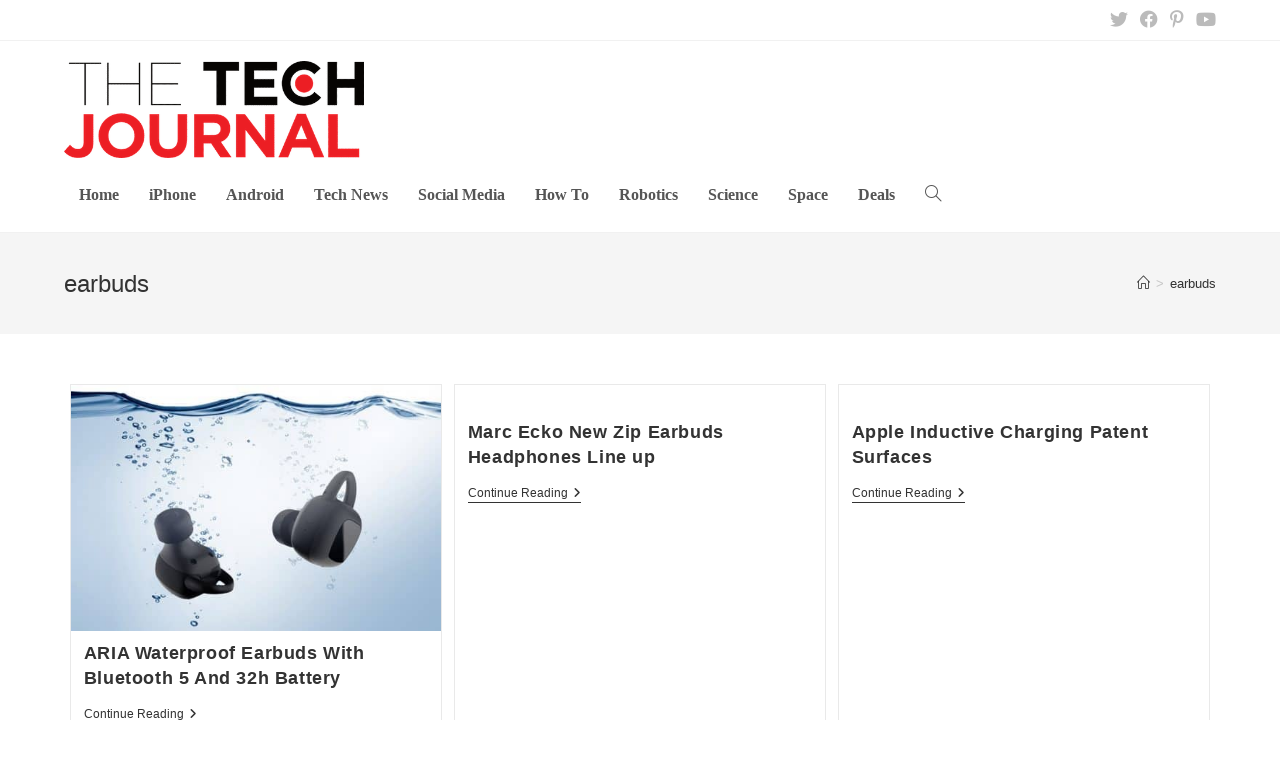

--- FILE ---
content_type: text/html; charset=UTF-8
request_url: https://thetechjournal.com/tag/earbuds
body_size: 15204
content:
<!DOCTYPE html>
<html class="html" lang="en-US" prefix="og: https://ogp.me/ns#">
<head>
	<meta charset="UTF-8">
	<link rel="profile" href="https://gmpg.org/xfn/11">

	<meta name="viewport" content="width=device-width, initial-scale=1">
<!-- Search Engine Optimization by Rank Math PRO - https://rankmath.com/ -->
<title>earbuds Archives - The Tech Journal</title>
<meta name="robots" content="index, follow, max-snippet:-1, max-video-preview:-1, max-image-preview:large"/>
<link rel="canonical" href="https://thetechjournal.com/tag/earbuds" />
<meta property="og:locale" content="en_US" />
<meta property="og:type" content="article" />
<meta property="og:title" content="earbuds Archives - The Tech Journal" />
<meta property="og:url" content="https://thetechjournal.com/tag/earbuds" />
<meta property="og:site_name" content="The Tech Journal" />
<meta property="article:publisher" content="https://www.facebook.com/TheTechJournal" />
<meta name="twitter:card" content="summary_large_image" />
<meta name="twitter:title" content="earbuds Archives - The Tech Journal" />
<meta name="twitter:site" content="@TheTechJournal" />
<script type="application/ld+json" class="rank-math-schema-pro">{"@context":"https://schema.org","@graph":[{"@type":"Person","@id":"https://thetechjournal.com/#person","name":"The Tech Journal","url":"https://thetechjournal.com","sameAs":["https://www.facebook.com/TheTechJournal","https://twitter.com/TheTechJournal"],"image":{"@type":"ImageObject","@id":"https://thetechjournal.com/#logo","url":"https://thetechjournal.com/wp-content/uploads/2017/08/TTJ-Logo-512px-150x48.png","contentUrl":"https://thetechjournal.com/wp-content/uploads/2017/08/TTJ-Logo-512px-150x48.png","caption":"The Tech Journal","inLanguage":"en-US"}},{"@type":"WebSite","@id":"https://thetechjournal.com/#website","url":"https://thetechjournal.com","name":"The Tech Journal","publisher":{"@id":"https://thetechjournal.com/#person"},"inLanguage":"en-US"},{"@type":"CollectionPage","@id":"https://thetechjournal.com/tag/earbuds#webpage","url":"https://thetechjournal.com/tag/earbuds","name":"earbuds Archives - The Tech Journal","isPartOf":{"@id":"https://thetechjournal.com/#website"},"inLanguage":"en-US"}]}</script>
<!-- /Rank Math WordPress SEO plugin -->

<link rel='dns-prefetch' href='//www.googletagmanager.com' />

<link rel="alternate" type="application/rss+xml" title="The Tech Journal &raquo; Feed" href="https://thetechjournal.com/feed" />
<link rel="alternate" type="application/rss+xml" title="The Tech Journal &raquo; Comments Feed" href="https://thetechjournal.com/comments/feed" />
<link rel="alternate" type="application/rss+xml" title="The Tech Journal &raquo; earbuds Tag Feed" href="https://thetechjournal.com/tag/earbuds/feed" />
<style id='wp-img-auto-sizes-contain-inline-css'>
img:is([sizes=auto i],[sizes^="auto," i]){contain-intrinsic-size:3000px 1500px}
/*# sourceURL=wp-img-auto-sizes-contain-inline-css */
</style>
<style id='wp-emoji-styles-inline-css'>

	img.wp-smiley, img.emoji {
		display: inline !important;
		border: none !important;
		box-shadow: none !important;
		height: 1em !important;
		width: 1em !important;
		margin: 0 0.07em !important;
		vertical-align: -0.1em !important;
		background: none !important;
		padding: 0 !important;
	}
/*# sourceURL=wp-emoji-styles-inline-css */
</style>
<style id='wp-block-library-inline-css'>
:root{--wp-block-synced-color:#7a00df;--wp-block-synced-color--rgb:122,0,223;--wp-bound-block-color:var(--wp-block-synced-color);--wp-editor-canvas-background:#ddd;--wp-admin-theme-color:#007cba;--wp-admin-theme-color--rgb:0,124,186;--wp-admin-theme-color-darker-10:#006ba1;--wp-admin-theme-color-darker-10--rgb:0,107,160.5;--wp-admin-theme-color-darker-20:#005a87;--wp-admin-theme-color-darker-20--rgb:0,90,135;--wp-admin-border-width-focus:2px}@media (min-resolution:192dpi){:root{--wp-admin-border-width-focus:1.5px}}.wp-element-button{cursor:pointer}:root .has-very-light-gray-background-color{background-color:#eee}:root .has-very-dark-gray-background-color{background-color:#313131}:root .has-very-light-gray-color{color:#eee}:root .has-very-dark-gray-color{color:#313131}:root .has-vivid-green-cyan-to-vivid-cyan-blue-gradient-background{background:linear-gradient(135deg,#00d084,#0693e3)}:root .has-purple-crush-gradient-background{background:linear-gradient(135deg,#34e2e4,#4721fb 50%,#ab1dfe)}:root .has-hazy-dawn-gradient-background{background:linear-gradient(135deg,#faaca8,#dad0ec)}:root .has-subdued-olive-gradient-background{background:linear-gradient(135deg,#fafae1,#67a671)}:root .has-atomic-cream-gradient-background{background:linear-gradient(135deg,#fdd79a,#004a59)}:root .has-nightshade-gradient-background{background:linear-gradient(135deg,#330968,#31cdcf)}:root .has-midnight-gradient-background{background:linear-gradient(135deg,#020381,#2874fc)}:root{--wp--preset--font-size--normal:16px;--wp--preset--font-size--huge:42px}.has-regular-font-size{font-size:1em}.has-larger-font-size{font-size:2.625em}.has-normal-font-size{font-size:var(--wp--preset--font-size--normal)}.has-huge-font-size{font-size:var(--wp--preset--font-size--huge)}.has-text-align-center{text-align:center}.has-text-align-left{text-align:left}.has-text-align-right{text-align:right}.has-fit-text{white-space:nowrap!important}#end-resizable-editor-section{display:none}.aligncenter{clear:both}.items-justified-left{justify-content:flex-start}.items-justified-center{justify-content:center}.items-justified-right{justify-content:flex-end}.items-justified-space-between{justify-content:space-between}.screen-reader-text{border:0;clip-path:inset(50%);height:1px;margin:-1px;overflow:hidden;padding:0;position:absolute;width:1px;word-wrap:normal!important}.screen-reader-text:focus{background-color:#ddd;clip-path:none;color:#444;display:block;font-size:1em;height:auto;left:5px;line-height:normal;padding:15px 23px 14px;text-decoration:none;top:5px;width:auto;z-index:100000}html :where(.has-border-color){border-style:solid}html :where([style*=border-top-color]){border-top-style:solid}html :where([style*=border-right-color]){border-right-style:solid}html :where([style*=border-bottom-color]){border-bottom-style:solid}html :where([style*=border-left-color]){border-left-style:solid}html :where([style*=border-width]){border-style:solid}html :where([style*=border-top-width]){border-top-style:solid}html :where([style*=border-right-width]){border-right-style:solid}html :where([style*=border-bottom-width]){border-bottom-style:solid}html :where([style*=border-left-width]){border-left-style:solid}html :where(img[class*=wp-image-]){height:auto;max-width:100%}:where(figure){margin:0 0 1em}html :where(.is-position-sticky){--wp-admin--admin-bar--position-offset:var(--wp-admin--admin-bar--height,0px)}@media screen and (max-width:600px){html :where(.is-position-sticky){--wp-admin--admin-bar--position-offset:0px}}

/*# sourceURL=wp-block-library-inline-css */
</style><style id='global-styles-inline-css'>
:root{--wp--preset--aspect-ratio--square: 1;--wp--preset--aspect-ratio--4-3: 4/3;--wp--preset--aspect-ratio--3-4: 3/4;--wp--preset--aspect-ratio--3-2: 3/2;--wp--preset--aspect-ratio--2-3: 2/3;--wp--preset--aspect-ratio--16-9: 16/9;--wp--preset--aspect-ratio--9-16: 9/16;--wp--preset--color--black: #000000;--wp--preset--color--cyan-bluish-gray: #abb8c3;--wp--preset--color--white: #ffffff;--wp--preset--color--pale-pink: #f78da7;--wp--preset--color--vivid-red: #cf2e2e;--wp--preset--color--luminous-vivid-orange: #ff6900;--wp--preset--color--luminous-vivid-amber: #fcb900;--wp--preset--color--light-green-cyan: #7bdcb5;--wp--preset--color--vivid-green-cyan: #00d084;--wp--preset--color--pale-cyan-blue: #8ed1fc;--wp--preset--color--vivid-cyan-blue: #0693e3;--wp--preset--color--vivid-purple: #9b51e0;--wp--preset--gradient--vivid-cyan-blue-to-vivid-purple: linear-gradient(135deg,rgb(6,147,227) 0%,rgb(155,81,224) 100%);--wp--preset--gradient--light-green-cyan-to-vivid-green-cyan: linear-gradient(135deg,rgb(122,220,180) 0%,rgb(0,208,130) 100%);--wp--preset--gradient--luminous-vivid-amber-to-luminous-vivid-orange: linear-gradient(135deg,rgb(252,185,0) 0%,rgb(255,105,0) 100%);--wp--preset--gradient--luminous-vivid-orange-to-vivid-red: linear-gradient(135deg,rgb(255,105,0) 0%,rgb(207,46,46) 100%);--wp--preset--gradient--very-light-gray-to-cyan-bluish-gray: linear-gradient(135deg,rgb(238,238,238) 0%,rgb(169,184,195) 100%);--wp--preset--gradient--cool-to-warm-spectrum: linear-gradient(135deg,rgb(74,234,220) 0%,rgb(151,120,209) 20%,rgb(207,42,186) 40%,rgb(238,44,130) 60%,rgb(251,105,98) 80%,rgb(254,248,76) 100%);--wp--preset--gradient--blush-light-purple: linear-gradient(135deg,rgb(255,206,236) 0%,rgb(152,150,240) 100%);--wp--preset--gradient--blush-bordeaux: linear-gradient(135deg,rgb(254,205,165) 0%,rgb(254,45,45) 50%,rgb(107,0,62) 100%);--wp--preset--gradient--luminous-dusk: linear-gradient(135deg,rgb(255,203,112) 0%,rgb(199,81,192) 50%,rgb(65,88,208) 100%);--wp--preset--gradient--pale-ocean: linear-gradient(135deg,rgb(255,245,203) 0%,rgb(182,227,212) 50%,rgb(51,167,181) 100%);--wp--preset--gradient--electric-grass: linear-gradient(135deg,rgb(202,248,128) 0%,rgb(113,206,126) 100%);--wp--preset--gradient--midnight: linear-gradient(135deg,rgb(2,3,129) 0%,rgb(40,116,252) 100%);--wp--preset--font-size--small: 13px;--wp--preset--font-size--medium: 20px;--wp--preset--font-size--large: 36px;--wp--preset--font-size--x-large: 42px;--wp--preset--spacing--20: 0.44rem;--wp--preset--spacing--30: 0.67rem;--wp--preset--spacing--40: 1rem;--wp--preset--spacing--50: 1.5rem;--wp--preset--spacing--60: 2.25rem;--wp--preset--spacing--70: 3.38rem;--wp--preset--spacing--80: 5.06rem;--wp--preset--shadow--natural: 6px 6px 9px rgba(0, 0, 0, 0.2);--wp--preset--shadow--deep: 12px 12px 50px rgba(0, 0, 0, 0.4);--wp--preset--shadow--sharp: 6px 6px 0px rgba(0, 0, 0, 0.2);--wp--preset--shadow--outlined: 6px 6px 0px -3px rgb(255, 255, 255), 6px 6px rgb(0, 0, 0);--wp--preset--shadow--crisp: 6px 6px 0px rgb(0, 0, 0);}:where(.is-layout-flex){gap: 0.5em;}:where(.is-layout-grid){gap: 0.5em;}body .is-layout-flex{display: flex;}.is-layout-flex{flex-wrap: wrap;align-items: center;}.is-layout-flex > :is(*, div){margin: 0;}body .is-layout-grid{display: grid;}.is-layout-grid > :is(*, div){margin: 0;}:where(.wp-block-columns.is-layout-flex){gap: 2em;}:where(.wp-block-columns.is-layout-grid){gap: 2em;}:where(.wp-block-post-template.is-layout-flex){gap: 1.25em;}:where(.wp-block-post-template.is-layout-grid){gap: 1.25em;}.has-black-color{color: var(--wp--preset--color--black) !important;}.has-cyan-bluish-gray-color{color: var(--wp--preset--color--cyan-bluish-gray) !important;}.has-white-color{color: var(--wp--preset--color--white) !important;}.has-pale-pink-color{color: var(--wp--preset--color--pale-pink) !important;}.has-vivid-red-color{color: var(--wp--preset--color--vivid-red) !important;}.has-luminous-vivid-orange-color{color: var(--wp--preset--color--luminous-vivid-orange) !important;}.has-luminous-vivid-amber-color{color: var(--wp--preset--color--luminous-vivid-amber) !important;}.has-light-green-cyan-color{color: var(--wp--preset--color--light-green-cyan) !important;}.has-vivid-green-cyan-color{color: var(--wp--preset--color--vivid-green-cyan) !important;}.has-pale-cyan-blue-color{color: var(--wp--preset--color--pale-cyan-blue) !important;}.has-vivid-cyan-blue-color{color: var(--wp--preset--color--vivid-cyan-blue) !important;}.has-vivid-purple-color{color: var(--wp--preset--color--vivid-purple) !important;}.has-black-background-color{background-color: var(--wp--preset--color--black) !important;}.has-cyan-bluish-gray-background-color{background-color: var(--wp--preset--color--cyan-bluish-gray) !important;}.has-white-background-color{background-color: var(--wp--preset--color--white) !important;}.has-pale-pink-background-color{background-color: var(--wp--preset--color--pale-pink) !important;}.has-vivid-red-background-color{background-color: var(--wp--preset--color--vivid-red) !important;}.has-luminous-vivid-orange-background-color{background-color: var(--wp--preset--color--luminous-vivid-orange) !important;}.has-luminous-vivid-amber-background-color{background-color: var(--wp--preset--color--luminous-vivid-amber) !important;}.has-light-green-cyan-background-color{background-color: var(--wp--preset--color--light-green-cyan) !important;}.has-vivid-green-cyan-background-color{background-color: var(--wp--preset--color--vivid-green-cyan) !important;}.has-pale-cyan-blue-background-color{background-color: var(--wp--preset--color--pale-cyan-blue) !important;}.has-vivid-cyan-blue-background-color{background-color: var(--wp--preset--color--vivid-cyan-blue) !important;}.has-vivid-purple-background-color{background-color: var(--wp--preset--color--vivid-purple) !important;}.has-black-border-color{border-color: var(--wp--preset--color--black) !important;}.has-cyan-bluish-gray-border-color{border-color: var(--wp--preset--color--cyan-bluish-gray) !important;}.has-white-border-color{border-color: var(--wp--preset--color--white) !important;}.has-pale-pink-border-color{border-color: var(--wp--preset--color--pale-pink) !important;}.has-vivid-red-border-color{border-color: var(--wp--preset--color--vivid-red) !important;}.has-luminous-vivid-orange-border-color{border-color: var(--wp--preset--color--luminous-vivid-orange) !important;}.has-luminous-vivid-amber-border-color{border-color: var(--wp--preset--color--luminous-vivid-amber) !important;}.has-light-green-cyan-border-color{border-color: var(--wp--preset--color--light-green-cyan) !important;}.has-vivid-green-cyan-border-color{border-color: var(--wp--preset--color--vivid-green-cyan) !important;}.has-pale-cyan-blue-border-color{border-color: var(--wp--preset--color--pale-cyan-blue) !important;}.has-vivid-cyan-blue-border-color{border-color: var(--wp--preset--color--vivid-cyan-blue) !important;}.has-vivid-purple-border-color{border-color: var(--wp--preset--color--vivid-purple) !important;}.has-vivid-cyan-blue-to-vivid-purple-gradient-background{background: var(--wp--preset--gradient--vivid-cyan-blue-to-vivid-purple) !important;}.has-light-green-cyan-to-vivid-green-cyan-gradient-background{background: var(--wp--preset--gradient--light-green-cyan-to-vivid-green-cyan) !important;}.has-luminous-vivid-amber-to-luminous-vivid-orange-gradient-background{background: var(--wp--preset--gradient--luminous-vivid-amber-to-luminous-vivid-orange) !important;}.has-luminous-vivid-orange-to-vivid-red-gradient-background{background: var(--wp--preset--gradient--luminous-vivid-orange-to-vivid-red) !important;}.has-very-light-gray-to-cyan-bluish-gray-gradient-background{background: var(--wp--preset--gradient--very-light-gray-to-cyan-bluish-gray) !important;}.has-cool-to-warm-spectrum-gradient-background{background: var(--wp--preset--gradient--cool-to-warm-spectrum) !important;}.has-blush-light-purple-gradient-background{background: var(--wp--preset--gradient--blush-light-purple) !important;}.has-blush-bordeaux-gradient-background{background: var(--wp--preset--gradient--blush-bordeaux) !important;}.has-luminous-dusk-gradient-background{background: var(--wp--preset--gradient--luminous-dusk) !important;}.has-pale-ocean-gradient-background{background: var(--wp--preset--gradient--pale-ocean) !important;}.has-electric-grass-gradient-background{background: var(--wp--preset--gradient--electric-grass) !important;}.has-midnight-gradient-background{background: var(--wp--preset--gradient--midnight) !important;}.has-small-font-size{font-size: var(--wp--preset--font-size--small) !important;}.has-medium-font-size{font-size: var(--wp--preset--font-size--medium) !important;}.has-large-font-size{font-size: var(--wp--preset--font-size--large) !important;}.has-x-large-font-size{font-size: var(--wp--preset--font-size--x-large) !important;}
/*# sourceURL=global-styles-inline-css */
</style>

<style id='classic-theme-styles-inline-css'>
/*! This file is auto-generated */
.wp-block-button__link{color:#fff;background-color:#32373c;border-radius:9999px;box-shadow:none;text-decoration:none;padding:calc(.667em + 2px) calc(1.333em + 2px);font-size:1.125em}.wp-block-file__button{background:#32373c;color:#fff;text-decoration:none}
/*# sourceURL=/wp-includes/css/classic-themes.min.css */
</style>
<link rel='stylesheet' id='essential-blocks-widgte-frontend-style-css' href='https://thetechjournal.com/wp-content/uploads/eb-style/frontend/frontend-widget-220460.min.css?ver=1769031630' media='all' />
<link rel='stylesheet' id='eb-widget-style-css' href='https://thetechjournal.com/wp-content/uploads/eb-style/eb-style-widget.min.css?ver=e1e8f4ec2d' media='all' />
<link data-minify="1" rel='stylesheet' id='font-awesome-css' href='https://thetechjournal.com/wp-content/cache/min/1/wp-content/themes/oceanwp/assets/fonts/fontawesome/css/all.min.css?ver=1768987936' media='all' />
<link data-minify="1" rel='stylesheet' id='simple-line-icons-css' href='https://thetechjournal.com/wp-content/cache/min/1/wp-content/themes/oceanwp/assets/css/third/simple-line-icons.min.css?ver=1768987936' media='all' />
<link rel='stylesheet' id='oceanwp-style-css' href='https://thetechjournal.com/wp-content/themes/oceanwp/assets/css/style.min.css?ver=3.5.5' media='all' />
<link data-minify="1" rel='stylesheet' id='dashicons-css' href='https://thetechjournal.com/wp-content/cache/min/1/wp-includes/css/dashicons.min.css?ver=1768987936' media='all' />
<style id='rocket-lazyload-inline-css'>
.rll-youtube-player{position:relative;padding-bottom:56.23%;height:0;overflow:hidden;max-width:100%;}.rll-youtube-player:focus-within{outline: 2px solid currentColor;outline-offset: 5px;}.rll-youtube-player iframe{position:absolute;top:0;left:0;width:100%;height:100%;z-index:100;background:0 0}.rll-youtube-player img{bottom:0;display:block;left:0;margin:auto;max-width:100%;width:100%;position:absolute;right:0;top:0;border:none;height:auto;-webkit-transition:.4s all;-moz-transition:.4s all;transition:.4s all}.rll-youtube-player img:hover{-webkit-filter:brightness(75%)}.rll-youtube-player .play{height:100%;width:100%;left:0;top:0;position:absolute;background:url(https://thetechjournal.com/wp-content/plugins/wp-rocket/assets/img/youtube.png) no-repeat center;background-color: transparent !important;cursor:pointer;border:none;}.wp-embed-responsive .wp-has-aspect-ratio .rll-youtube-player{position:absolute;padding-bottom:0;width:100%;height:100%;top:0;bottom:0;left:0;right:0}
/*# sourceURL=rocket-lazyload-inline-css */
</style>
<script src="https://thetechjournal.com/wp-includes/js/jquery/jquery.min.js?ver=3.7.1" id="jquery-core-js"></script>
<script src="https://thetechjournal.com/wp-includes/js/jquery/jquery-migrate.min.js?ver=3.4.1" id="jquery-migrate-js" data-rocket-defer defer></script>

<!-- Google tag (gtag.js) snippet added by Site Kit -->
<!-- Google Analytics snippet added by Site Kit -->
<script src="https://www.googletagmanager.com/gtag/js?id=G-WK41MKX1BR" id="google_gtagjs-js" async></script>
<script id="google_gtagjs-js-after">
window.dataLayer = window.dataLayer || [];function gtag(){dataLayer.push(arguments);}
gtag("set","linker",{"domains":["thetechjournal.com"]});
gtag("js", new Date());
gtag("set", "developer_id.dZTNiMT", true);
gtag("config", "G-WK41MKX1BR");
//# sourceURL=google_gtagjs-js-after
</script>
<link rel="https://api.w.org/" href="https://thetechjournal.com/wp-json/" /><link rel="alternate" title="JSON" type="application/json" href="https://thetechjournal.com/wp-json/wp/v2/tags/28917" /><link rel="EditURI" type="application/rsd+xml" title="RSD" href="https://thetechjournal.com/xmlrpc.php?rsd" />
<meta name="generator" content="WordPress 6.9" />
<style id="essential-blocks-global-styles">
            :root {
                --eb-global-primary-color: #101828;
--eb-global-secondary-color: #475467;
--eb-global-tertiary-color: #98A2B3;
--eb-global-text-color: #475467;
--eb-global-heading-color: #1D2939;
--eb-global-link-color: #444CE7;
--eb-global-background-color: #F9FAFB;
--eb-global-button-text-color: #FFFFFF;
--eb-global-button-background-color: #101828;
--eb-gradient-primary-color: linear-gradient(90deg, hsla(259, 84%, 78%, 1) 0%, hsla(206, 67%, 75%, 1) 100%);
--eb-gradient-secondary-color: linear-gradient(90deg, hsla(18, 76%, 85%, 1) 0%, hsla(203, 69%, 84%, 1) 100%);
--eb-gradient-tertiary-color: linear-gradient(90deg, hsla(248, 21%, 15%, 1) 0%, hsla(250, 14%, 61%, 1) 100%);
--eb-gradient-background-color: linear-gradient(90deg, rgb(250, 250, 250) 0%, rgb(233, 233, 233) 49%, rgb(244, 243, 243) 100%);

                --eb-tablet-breakpoint: 1024px;
--eb-mobile-breakpoint: 767px;

            }
            
            
        </style><meta name="generator" content="Site Kit by Google 1.170.0" />		<style id="wp-custom-css">
			.home .page-header{display:none}.tj-section-heading{border-bottom:2px solid #d2322b}.tj-section-heading .eb-feature-list-item{background:#d2312b;padding:11px 15px 4px;position:relative}.tj-section-heading .eb-feature-list-item::after{content:"";width:0;height:0;border-style:solid;border-width:38px 0 0 24px;border-color:transparent transparent transparent #e49291;position:absolute;bottom:0;left:100%}.tj-section-heading .eb-feature-list-items .eb-feature-list-item .eb-feature-list-icon-box .eb-feature-list-icon{font-size:14px;padding-top:0;padding-right:0;padding-left:0;padding-bottom:0}.tj-section-heading .eb-feature-list-items .eb-feature-list-item .eb-feature-list-content-box .eb-feature-list-title{font-size:16px;line-height:1.5em;font-weight:700;text-transform:uppercase;margin:-3px 0 0;color:#ffffff}.tj-section-heading .eb-feature-list-items .eb-feature-list-item .eb-feature-list-content-box{margin:0 0 0 10px}.site-breadcrumbs ol li a:hover{color:#d2322b}.related-thumb img{height:150px;object-fit:cover}.archive.category .blog-entry-inner{border-color:#F5F5F5}.archive.category .thumbnail-caption{display:none}.archive.category .thumbnail img{height:250px;object-fit:cover}.archive.category h2.blog-entry-title a,.archive.category .blog-entry-readmore a{transition:all 0.3s}.archive.category h2.blog-entry-title a:hover,.archive.category .blog-entry-readmore a:hover{color:#d2322b !important}.oceanwp-pagination ul.page-numbers{text-align:center;padding-top:40px}.oceanwp-pagination .page-numbers.current{background:#d2322b;color:#ffffff;border-color:#d2322b}.oceanwp-pagination .page-numbers:hover{border-color:#d2322b}.oceanwp-pagination .page-numbers.current:hover{color:#ffffff}.minimal-header.left-menu #site-logo{width:100%}.related-post-title a:hover{color:#d2322b !important}#site-navigation-wrap .dropdown-menu>li>a{font-size:16px;letter-spacing:0;font-family:Times New Roman;font-weight:600}.sidebar-box .ebpg-grid-post-holder .ebpg-entry-thumbnail img{height:200px}.widget_nav_menu .menu{text-align:center}.widget_nav_menu .menu .menu-item{border:0 !important;display:inline-block;padding:0 15px}.ttj-header-ad{display:inline}@media (max-width:1024px){.minimal-header.left-menu #site-logo{width:50%;padding-bottom:20px}#site-logo #site-logo-inner a img{width:150px}.ttj-header-ad{display:none}}		</style>
		<!-- OceanWP CSS -->
<style type="text/css">
/* General CSS */a:hover,a.light:hover,.theme-heading .text::before,.theme-heading .text::after,#top-bar-content >a:hover,#top-bar-social li.oceanwp-email a:hover,#site-navigation-wrap .dropdown-menu >li >a:hover,#site-header.medium-header #medium-searchform button:hover,.oceanwp-mobile-menu-icon a:hover,.blog-entry.post .blog-entry-header .entry-title a:hover,.blog-entry.post .blog-entry-readmore a:hover,.blog-entry.thumbnail-entry .blog-entry-category a,ul.meta li a:hover,.dropcap,.single nav.post-navigation .nav-links .title,body .related-post-title a:hover,body #wp-calendar caption,body .contact-info-widget.default i,body .contact-info-widget.big-icons i,body .custom-links-widget .oceanwp-custom-links li a:hover,body .custom-links-widget .oceanwp-custom-links li a:hover:before,body .posts-thumbnails-widget li a:hover,body .social-widget li.oceanwp-email a:hover,.comment-author .comment-meta .comment-reply-link,#respond #cancel-comment-reply-link:hover,#footer-widgets .footer-box a:hover,#footer-bottom a:hover,#footer-bottom #footer-bottom-menu a:hover,.sidr a:hover,.sidr-class-dropdown-toggle:hover,.sidr-class-menu-item-has-children.active >a,.sidr-class-menu-item-has-children.active >a >.sidr-class-dropdown-toggle,input[type=checkbox]:checked:before{color:#444444}.single nav.post-navigation .nav-links .title .owp-icon use,.blog-entry.post .blog-entry-readmore a:hover .owp-icon use,body .contact-info-widget.default .owp-icon use,body .contact-info-widget.big-icons .owp-icon use{stroke:#444444}input[type="button"],input[type="reset"],input[type="submit"],button[type="submit"],.button,#site-navigation-wrap .dropdown-menu >li.btn >a >span,.thumbnail:hover i,.post-quote-content,.omw-modal .omw-close-modal,body .contact-info-widget.big-icons li:hover i,body div.wpforms-container-full .wpforms-form input[type=submit],body div.wpforms-container-full .wpforms-form button[type=submit],body div.wpforms-container-full .wpforms-form .wpforms-page-button{background-color:#444444}.thumbnail:hover .link-post-svg-icon{background-color:#444444}body .contact-info-widget.big-icons li:hover .owp-icon{background-color:#444444}.widget-title{border-color:#444444}blockquote{border-color:#444444}#searchform-dropdown{border-color:#444444}.dropdown-menu .sub-menu{border-color:#444444}.blog-entry.large-entry .blog-entry-readmore a:hover{border-color:#444444}.oceanwp-newsletter-form-wrap input[type="email"]:focus{border-color:#444444}.social-widget li.oceanwp-email a:hover{border-color:#444444}#respond #cancel-comment-reply-link:hover{border-color:#444444}body .contact-info-widget.big-icons li:hover i{border-color:#444444}#footer-widgets .oceanwp-newsletter-form-wrap input[type="email"]:focus{border-color:#444444}blockquote,.wp-block-quote{border-left-color:#444444}body .contact-info-widget.big-icons li:hover .owp-icon{border-color:#444444}input[type="button"]:hover,input[type="reset"]:hover,input[type="submit"]:hover,button[type="submit"]:hover,input[type="button"]:focus,input[type="reset"]:focus,input[type="submit"]:focus,button[type="submit"]:focus,.button:hover,.button:focus,#site-navigation-wrap .dropdown-menu >li.btn >a:hover >span,.post-quote-author,.omw-modal .omw-close-modal:hover,body div.wpforms-container-full .wpforms-form input[type=submit]:hover,body div.wpforms-container-full .wpforms-form button[type=submit]:hover,body div.wpforms-container-full .wpforms-form .wpforms-page-button:hover{background-color:#d2322b}a:hover{color:#d2322b}a:hover .owp-icon use{stroke:#d2322b}.site-breadcrumbs a:hover,.background-image-page-header .site-breadcrumbs a:hover{color:#d2322b}.site-breadcrumbs a:hover .owp-icon use,.background-image-page-header .site-breadcrumbs a:hover .owp-icon use{stroke:#d2322b}#scroll-top:hover{background-color:#d2322b}.page-numbers a:hover,.page-links a:hover span,.page-numbers.current,.page-numbers.current:hover{color:#d2322b}.page-numbers a:hover .owp-icon use{stroke:#d2322b}/* Header CSS */#site-header-inner{padding:20px 0 0 0}#site-header.has-header-media .overlay-header-media{background-color:rgba(0,0,0,0.5)}#site-logo #site-logo-inner a img,#site-header.center-header #site-navigation-wrap .middle-site-logo a img{max-width:300px}#site-navigation-wrap .dropdown-menu >li >a:hover,.oceanwp-mobile-menu-icon a:hover,#searchform-header-replace-close:hover{color:#d2322b}#site-navigation-wrap .dropdown-menu >li >a:hover .owp-icon use,.oceanwp-mobile-menu-icon a:hover .owp-icon use,#searchform-header-replace-close:hover .owp-icon use{stroke:#d2322b}.dropdown-menu .sub-menu,#searchform-dropdown,.current-shop-items-dropdown{border-color:#d2322b}.dropdown-menu ul li a.menu-link:hover{color:#d2322b}.dropdown-menu ul li a.menu-link:hover .owp-icon use{stroke:#d2322b}.oceanwp-social-menu ul li a,.oceanwp-social-menu .colored ul li a,.oceanwp-social-menu .minimal ul li a,.oceanwp-social-menu .dark ul li a{font-size:16px}.oceanwp-social-menu ul li a .owp-icon,.oceanwp-social-menu .colored ul li a .owp-icon,.oceanwp-social-menu .minimal ul li a .owp-icon,.oceanwp-social-menu .dark ul li a .owp-icon{width:16px;height:16px}/* Top Bar CSS */#top-bar{padding:20px 0 20px 0}#top-bar-content a:hover,#top-bar-social-alt a:hover{color:#d2322b}#top-bar-social li a{font-size:18px}#top-bar-social li a:hover{color:#d2322b!important}#top-bar-social li a:hover .owp-icon use{stroke:#d2322b!important}/* Footer Widgets CSS */#footer-widgets .footer-box a:hover,#footer-widgets a:hover{color:#d2322b}/* Footer Bottom CSS */#footer-bottom{background-color:#f5f5f5}/* Sidebar CSS */.widget-title{border-color:#d2322b}
</style><noscript><style id="rocket-lazyload-nojs-css">.rll-youtube-player, [data-lazy-src]{display:none !important;}</style></noscript><meta name="generator" content="WP Rocket 3.20.3" data-wpr-features="wpr_defer_js wpr_minify_js wpr_lazyload_images wpr_lazyload_iframes wpr_minify_css wpr_desktop" /></head>

<body class="archive tag tag-earbuds tag-28917 wp-custom-logo wp-embed-responsive wp-theme-oceanwp oceanwp-theme dropdown-mobile default-breakpoint content-full-width content-max-width has-topbar has-breadcrumbs has-blog-grid" itemscope="itemscope" itemtype="https://schema.org/Blog">

	
	
	<div data-rocket-location-hash="8d4cf696f26de01be85ad0a187dccab0" id="outer-wrap" class="site clr">

		<a class="skip-link screen-reader-text" href="#main">Skip to content</a>

		
		<div data-rocket-location-hash="d32c78bb6c23ac2fe4709dc3c38ea82f" id="wrap" class="clr">

			

<div data-rocket-location-hash="e431264c670ab5170b2151ec2a6c42b2" id="top-bar-wrap" class="clr">

	<div id="top-bar" class="clr container has-no-content">

		
		<div id="top-bar-inner" class="clr">

			

<div id="top-bar-social" class="clr top-bar-right">

	<ul class="clr" aria-label="Social links">

		<li class="oceanwp-twitter"><a href="https://twitter.com/%20" aria-label="X (opens in a new tab)" target="_blank" rel="noopener noreferrer"><i class=" fab fa-twitter" aria-hidden="true" role="img"></i></a></li><li class="oceanwp-facebook"><a href="https://facebook.com/" aria-label="Facebook (opens in a new tab)" target="_blank" rel="noopener noreferrer"><i class=" fab fa-facebook" aria-hidden="true" role="img"></i></a></li><li class="oceanwp-pinterest"><a href="https://www.pinterest.com/" aria-label="Pinterest (opens in a new tab)" target="_blank" rel="noopener noreferrer"><i class=" fab fa-pinterest-p" aria-hidden="true" role="img"></i></a></li><li class="oceanwp-youtube"><a href="https://www.youtube.com/" aria-label="Youtube (opens in a new tab)" target="_blank" rel="noopener noreferrer"><i class=" fab fa-youtube" aria-hidden="true" role="img"></i></a></li>
	</ul>

</div><!-- #top-bar-social -->

		</div><!-- #top-bar-inner -->

		
	</div><!-- #top-bar -->

</div><!-- #top-bar-wrap -->


			
<header data-rocket-location-hash="bee6907887978d08659bf08182dee079" id="site-header" class="minimal-header left-menu clr" data-height="74" itemscope="itemscope" itemtype="https://schema.org/WPHeader" role="banner">

	
					
			<div id="site-header-inner" class="clr container">

				
				

<div id="site-logo" class="clr" itemscope itemtype="https://schema.org/Brand" >

	
	<div id="site-logo-inner" class="clr">

		<a href="https://thetechjournal.com/" class="custom-logo-link" rel="home"><img width="512" height="165" src="data:image/svg+xml,%3Csvg%20xmlns='http://www.w3.org/2000/svg'%20viewBox='0%200%20512%20165'%3E%3C/svg%3E" class="custom-logo" alt="The Tech Journal" decoding="async" fetchpriority="high" data-lazy-srcset="https://thetechjournal.com/wp-content/uploads/2017/08/TTJ-Logo-512px.png 512w, https://thetechjournal.com/wp-content/uploads/2017/08/TTJ-Logo-512px-150x48.png 150w" data-lazy-sizes="(max-width: 512px) 100vw, 512px" data-lazy-src="https://thetechjournal.com/wp-content/uploads/2017/08/TTJ-Logo-512px.png" /><noscript><img width="512" height="165" src="https://thetechjournal.com/wp-content/uploads/2017/08/TTJ-Logo-512px.png" class="custom-logo" alt="The Tech Journal" decoding="async" fetchpriority="high" srcset="https://thetechjournal.com/wp-content/uploads/2017/08/TTJ-Logo-512px.png 512w, https://thetechjournal.com/wp-content/uploads/2017/08/TTJ-Logo-512px-150x48.png 150w" sizes="(max-width: 512px) 100vw, 512px" /></noscript></a>
	</div><!-- #site-logo-inner -->

	
	
</div><!-- #site-logo -->

			<div id="site-navigation-wrap" class="clr">
			
			
			
			<nav id="site-navigation" class="navigation main-navigation clr" itemscope="itemscope" itemtype="https://schema.org/SiteNavigationElement" role="navigation" >

				<ul id="menu-menu-1" class="main-menu dropdown-menu sf-menu"><li id="menu-item-210241" class="menu-item menu-item-type-custom menu-item-object-custom menu-item-home menu-item-210241"><a href="http://thetechjournal.com/" class="menu-link"><span class="text-wrap">Home</span></a></li><li id="menu-item-210256" class="menu-item menu-item-type-taxonomy menu-item-object-category menu-item-210256"><a href="https://thetechjournal.com/category/electronics/iphone" class="menu-link"><span class="text-wrap">iPhone</span></a></li><li id="menu-item-210261" class="menu-item menu-item-type-taxonomy menu-item-object-category menu-item-210261"><a href="https://thetechjournal.com/category/electronics/android" class="menu-link"><span class="text-wrap">Android</span></a></li><li id="menu-item-210257" class="menu-item menu-item-type-taxonomy menu-item-object-category menu-item-210257"><a href="https://thetechjournal.com/category/tech-news" class="menu-link"><span class="text-wrap">Tech News</span></a></li><li id="menu-item-210258" class="menu-item menu-item-type-taxonomy menu-item-object-category menu-item-210258"><a href="https://thetechjournal.com/category/internet/social-community" class="menu-link"><span class="text-wrap">Social Media</span></a></li><li id="menu-item-210259" class="menu-item menu-item-type-taxonomy menu-item-object-category menu-item-210259"><a href="https://thetechjournal.com/category/how-to" class="menu-link"><span class="text-wrap">How To</span></a></li><li id="menu-item-210263" class="menu-item menu-item-type-taxonomy menu-item-object-category menu-item-210263"><a href="https://thetechjournal.com/category/all-robots" class="menu-link"><span class="text-wrap">Robotics</span></a></li><li id="menu-item-210264" class="menu-item menu-item-type-taxonomy menu-item-object-category menu-item-210264"><a href="https://thetechjournal.com/category/science" class="menu-link"><span class="text-wrap">Science</span></a></li><li id="menu-item-210265" class="menu-item menu-item-type-taxonomy menu-item-object-category menu-item-210265"><a href="https://thetechjournal.com/category/space" class="menu-link"><span class="text-wrap">Space</span></a></li><li id="menu-item-210864" class="menu-item menu-item-type-custom menu-item-object-custom menu-item-210864"><a href="https://deals.thetechjournal.com" class="menu-link"><span class="text-wrap">Deals</span></a></li><li class="search-toggle-li" ><a href="https://thetechjournal.com/#" class="site-search-toggle search-dropdown-toggle"><span class="screen-reader-text">Toggle website search</span><i class=" icon-magnifier" aria-hidden="true" role="img"></i></a></li></ul>
<div id="searchform-dropdown" class="header-searchform-wrap clr" >
	
<form aria-label="Search this website" role="search" method="get" class="searchform" action="https://thetechjournal.com/">	
	<input aria-label="Insert search query" type="search" id="ocean-search-form-1" class="field" autocomplete="off" placeholder="Search" name="s">
		</form>
</div><!-- #searchform-dropdown -->

			</nav><!-- #site-navigation -->

			
			
					</div><!-- #site-navigation-wrap -->
			
		
	
				
	
	<div class="oceanwp-mobile-menu-icon clr mobile-right">

		
		
		
		<a href="https://thetechjournal.com/#mobile-menu-toggle" class="mobile-menu"  aria-label="Mobile Menu">
							<i class="fa fa-bars" aria-hidden="true"></i>
								<span class="oceanwp-text">Menu</span>
				<span class="oceanwp-close-text">Close</span>
						</a>

		
		
		
	</div><!-- #oceanwp-mobile-menu-navbar -->

	

			</div><!-- #site-header-inner -->

			
<div id="mobile-dropdown" class="clr" >

	<nav class="clr" itemscope="itemscope" itemtype="https://schema.org/SiteNavigationElement">

		<ul id="menu-menu-2" class="menu"><li class="menu-item menu-item-type-custom menu-item-object-custom menu-item-home menu-item-210241"><a href="http://thetechjournal.com/">Home</a></li>
<li class="menu-item menu-item-type-taxonomy menu-item-object-category menu-item-210256"><a href="https://thetechjournal.com/category/electronics/iphone">iPhone</a></li>
<li class="menu-item menu-item-type-taxonomy menu-item-object-category menu-item-210261"><a href="https://thetechjournal.com/category/electronics/android">Android</a></li>
<li class="menu-item menu-item-type-taxonomy menu-item-object-category menu-item-210257"><a href="https://thetechjournal.com/category/tech-news">Tech News</a></li>
<li class="menu-item menu-item-type-taxonomy menu-item-object-category menu-item-210258"><a href="https://thetechjournal.com/category/internet/social-community">Social Media</a></li>
<li class="menu-item menu-item-type-taxonomy menu-item-object-category menu-item-210259"><a href="https://thetechjournal.com/category/how-to">How To</a></li>
<li class="menu-item menu-item-type-taxonomy menu-item-object-category menu-item-210263"><a href="https://thetechjournal.com/category/all-robots">Robotics</a></li>
<li class="menu-item menu-item-type-taxonomy menu-item-object-category menu-item-210264"><a href="https://thetechjournal.com/category/science">Science</a></li>
<li class="menu-item menu-item-type-taxonomy menu-item-object-category menu-item-210265"><a href="https://thetechjournal.com/category/space">Space</a></li>
<li class="menu-item menu-item-type-custom menu-item-object-custom menu-item-210864"><a href="https://deals.thetechjournal.com">Deals</a></li>
<li class="search-toggle-li" ><a href="https://thetechjournal.com/#" class="site-search-toggle search-dropdown-toggle"><span class="screen-reader-text">Toggle website search</span><i class=" icon-magnifier" aria-hidden="true" role="img"></i></a></li></ul>
<div id="mobile-menu-search" class="clr">
	<form aria-label="Search this website" method="get" action="https://thetechjournal.com/" class="mobile-searchform">
		<input aria-label="Insert search query" value="" class="field" id="ocean-mobile-search-2" type="search" name="s" autocomplete="off" placeholder="Search" />
		<button aria-label="Submit search" type="submit" class="searchform-submit">
			<i class=" icon-magnifier" aria-hidden="true" role="img"></i>		</button>
					</form>
</div><!-- .mobile-menu-search -->

	</nav>

</div>

			
			
		
		
</header><!-- #site-header -->


			
			<main id="main" class="site-main clr"  role="main">

				

<header class="page-header">

	
	<div class="container clr page-header-inner">

		
			<h1 class="page-header-title clr" itemprop="headline">earbuds</h1>

			
		
		<nav role="navigation" aria-label="Breadcrumbs" class="site-breadcrumbs clr position-"><ol class="trail-items" itemscope itemtype="http://schema.org/BreadcrumbList"><meta name="numberOfItems" content="2" /><meta name="itemListOrder" content="Ascending" /><li class="trail-item trail-begin" itemprop="itemListElement" itemscope itemtype="https://schema.org/ListItem"><a href="https://thetechjournal.com" rel="home" aria-label="Home" itemprop="item"><span itemprop="name"><i class=" icon-home" aria-hidden="true" role="img"></i><span class="breadcrumb-home has-icon">Home</span></span></a><span class="breadcrumb-sep">></span><meta itemprop="position" content="1" /></li><li class="trail-item trail-end" itemprop="itemListElement" itemscope itemtype="https://schema.org/ListItem"><span itemprop="name"><a href="https://thetechjournal.com/tag/earbuds">earbuds</a></span><meta itemprop="position" content="2" /></li></ol></nav>
	</div><!-- .page-header-inner -->

	
	
</header><!-- .page-header -->


	
	<div id="content-wrap" class="container clr">

		
		<div id="primary" class="content-area clr">

			
			<div id="content" class="site-content clr">

				
										<div id="blog-entries" class="entries clr oceanwp-row blog-grid blog-equal-heights">

							
							
								
								
	<article id="post-220460" class="blog-entry clr col span_1_of_3 col-1 grid-entry post-220460 post type-post status-publish format-standard has-post-thumbnail hentry category-gadget-electronics tag-aria tag-bluetooth-5 tag-earbuds tag-gadget tag-headphone tag-underwater tag-xfyro entry has-media">

		<div class="blog-entry-inner clr">

			
<div class="thumbnail">

	<a href="https://thetechjournal.com/electronics/gadget-electronics/aria-waterproof-earbuds.xhtml" class="thumbnail-link">

		<img width="512" height="341" src="data:image/svg+xml,%3Csvg%20xmlns='http://www.w3.org/2000/svg'%20viewBox='0%200%20512%20341'%3E%3C/svg%3E" class="attachment-medium size-medium wp-post-image" alt="Read more about the article ARIA Waterproof Earbuds With Bluetooth 5 And 32h Battery" itemprop="image" decoding="async" data-lazy-srcset="https://thetechjournal.com/wp-content/uploads/2018/11/ARIA-Waterproof-Earbuds-4-512x341.jpg 512w, https://thetechjournal.com/wp-content/uploads/2018/11/ARIA-Waterproof-Earbuds-4-150x100.jpg 150w, https://thetechjournal.com/wp-content/uploads/2018/11/ARIA-Waterproof-Earbuds-4-768x512.jpg 768w, https://thetechjournal.com/wp-content/uploads/2018/11/ARIA-Waterproof-Earbuds-4-1024x683.jpg 1024w, https://thetechjournal.com/wp-content/uploads/2018/11/ARIA-Waterproof-Earbuds-4.jpg 1087w" data-lazy-sizes="(max-width: 512px) 100vw, 512px" data-lazy-src="https://thetechjournal.com/wp-content/uploads/2018/11/ARIA-Waterproof-Earbuds-4-512x341.jpg" /><noscript><img width="512" height="341" src="https://thetechjournal.com/wp-content/uploads/2018/11/ARIA-Waterproof-Earbuds-4-512x341.jpg" class="attachment-medium size-medium wp-post-image" alt="Read more about the article ARIA Waterproof Earbuds With Bluetooth 5 And 32h Battery" itemprop="image" decoding="async" srcset="https://thetechjournal.com/wp-content/uploads/2018/11/ARIA-Waterproof-Earbuds-4-512x341.jpg 512w, https://thetechjournal.com/wp-content/uploads/2018/11/ARIA-Waterproof-Earbuds-4-150x100.jpg 150w, https://thetechjournal.com/wp-content/uploads/2018/11/ARIA-Waterproof-Earbuds-4-768x512.jpg 768w, https://thetechjournal.com/wp-content/uploads/2018/11/ARIA-Waterproof-Earbuds-4-1024x683.jpg 1024w, https://thetechjournal.com/wp-content/uploads/2018/11/ARIA-Waterproof-Earbuds-4.jpg 1087w" sizes="(max-width: 512px) 100vw, 512px" /></noscript>			<span class="overlay"></span>
			
	</a>

	
</div><!-- .thumbnail -->


<header class="blog-entry-header clr">
	<h2 class="blog-entry-title entry-title">
		<a href="https://thetechjournal.com/electronics/gadget-electronics/aria-waterproof-earbuds.xhtml"  rel="bookmark">ARIA Waterproof Earbuds With Bluetooth 5 And 32h Battery</a>
	</h2><!-- .blog-entry-title -->
</header><!-- .blog-entry-header -->



<div class="blog-entry-readmore clr">
	
<a href="https://thetechjournal.com/electronics/gadget-electronics/aria-waterproof-earbuds.xhtml" 
	>
	Continue Reading<span class="screen-reader-text">ARIA Waterproof Earbuds With Bluetooth 5 And 32h Battery</span><i class=" fa fa-angle-right" aria-hidden="true" role="img"></i></a>

</div><!-- .blog-entry-readmore -->


			
		</div><!-- .blog-entry-inner -->

	</article><!-- #post-## -->

	
								
							
								
								
	<article id="post-53857" class="blog-entry clr col span_1_of_3 col-2 grid-entry post-53857 post type-post status-publish format-standard has-post-thumbnail hentry category-electronics tag-zip tag-audio tag-buds tag-comedy tag-earbuds tag-ecko tag-ecko-lace tag-ecko-unlimited tag-ecko-zip tag-eckolace tag-eckounlimited tag-eckounltd tag-eckozip tag-headphones tag-in-ear tag-in-ear-headphones tag-in-earheadphones tag-line-up tag-marc tag-new tag-portable-audio tag-portableaudio entry has-media">

		<div class="blog-entry-inner clr">

			
<div class="thumbnail">

	<a href="https://thetechjournal.com/electronics/marc-ecko-new-zip-earbuds-headphones-line-up.xhtml" class="thumbnail-link">

					<span class="overlay"></span>
			
	</a>

	
</div><!-- .thumbnail -->


<header class="blog-entry-header clr">
	<h2 class="blog-entry-title entry-title">
		<a href="https://thetechjournal.com/electronics/marc-ecko-new-zip-earbuds-headphones-line-up.xhtml"  rel="bookmark">Marc Ecko New Zip Earbuds Headphones Line up</a>
	</h2><!-- .blog-entry-title -->
</header><!-- .blog-entry-header -->



<div class="blog-entry-readmore clr">
	
<a href="https://thetechjournal.com/electronics/marc-ecko-new-zip-earbuds-headphones-line-up.xhtml" 
	>
	Continue Reading<span class="screen-reader-text">Marc Ecko New Zip Earbuds Headphones Line up</span><i class=" fa fa-angle-right" aria-hidden="true" role="img"></i></a>

</div><!-- .blog-entry-readmore -->


			
		</div><!-- .blog-entry-inner -->

	</article><!-- #post-## -->

	
								
							
								
								
	<article id="post-50716" class="blog-entry clr col span_1_of_3 col-3 grid-entry post-50716 post type-post status-publish format-standard has-post-thumbnail hentry category-tech-news tag-apple tag-apple-exploring-new-ways-to-charge-idevices-with-coils tag-apple-inductive-charging-patent-surfaces tag-charging tag-conventional-charging-system tag-earbuds tag-earphone tag-earphones tag-electric-toothbrush tag-electrically-coupling tag-ferromagnetic-core tag-headphones tag-inductive-charging tag-inductive-charging-system tag-ios tag-ipad tag-iphone-tag tag-ipod-touch tag-magnetic-field tag-metal-mesh-screen tag-metal-wires tag-non-conductive-plastic-wires tag-patent tag-portable-electronic-device tag-receiving-coil tag-transmitting-coil tag-us-patent-trademark-office tag-wireless tag-wireless-charging entry has-media">

		<div class="blog-entry-inner clr">

			
<div class="thumbnail">

	<a href="https://thetechjournal.com/tech-news/apple-inductive-charging-patent-surfaces.xhtml" class="thumbnail-link">

					<span class="overlay"></span>
			
	</a>

	
</div><!-- .thumbnail -->


<header class="blog-entry-header clr">
	<h2 class="blog-entry-title entry-title">
		<a href="https://thetechjournal.com/tech-news/apple-inductive-charging-patent-surfaces.xhtml"  rel="bookmark">Apple Inductive Charging Patent Surfaces</a>
	</h2><!-- .blog-entry-title -->
</header><!-- .blog-entry-header -->



<div class="blog-entry-readmore clr">
	
<a href="https://thetechjournal.com/tech-news/apple-inductive-charging-patent-surfaces.xhtml" 
	>
	Continue Reading<span class="screen-reader-text">Apple Inductive Charging Patent Surfaces</span><i class=" fa fa-angle-right" aria-hidden="true" role="img"></i></a>

</div><!-- .blog-entry-readmore -->


			
		</div><!-- .blog-entry-inner -->

	</article><!-- #post-## -->

	
								
							
								
								
	<article id="post-45790" class="blog-entry clr col span_1_of_3 col-4 grid-entry post-45790 post type-post status-publish format-standard has-post-thumbnail hentry category-mobile tag-berry-blue tag-blackberry tag-blueberry tag-candy tag-case tag-cases-blackberry tag-casesblackberry tag-earbuds tag-esi tag-esi-cases-and-accessories tag-f-y-e tag-for-your-entertainment tag-hudson-news tag-iphone-tag tag-iphone-4 tag-iphone-case tag-iphonecase tag-iphopne-4 tag-iphopne4 tag-ipod-case tag-ipod-nano tag-ipod-touch tag-ipodnano tag-ipodtouch tag-jelly-bean tag-jelly-beans tag-jelly-belly tag-jelly-belly-phone-cases tag-jellybeans tag-jellybelly tag-licorice tag-shopko tag-smell tag-strawberry-cheesecake tag-tpi-plastic tag-very-cherry entry has-media">

		<div class="blog-entry-inner clr">

			
<div class="thumbnail">

	<a href="https://thetechjournal.com/electronics/mobile/jelly-belly-phone-cases.xhtml" class="thumbnail-link">

					<span class="overlay"></span>
			
	</a>

	
</div><!-- .thumbnail -->


<header class="blog-entry-header clr">
	<h2 class="blog-entry-title entry-title">
		<a href="https://thetechjournal.com/electronics/mobile/jelly-belly-phone-cases.xhtml"  rel="bookmark">Jelly Belly Phone Cases</a>
	</h2><!-- .blog-entry-title -->
</header><!-- .blog-entry-header -->



<div class="blog-entry-readmore clr">
	
<a href="https://thetechjournal.com/electronics/mobile/jelly-belly-phone-cases.xhtml" 
	>
	Continue Reading<span class="screen-reader-text">Jelly Belly Phone Cases</span><i class=" fa fa-angle-right" aria-hidden="true" role="img"></i></a>

</div><!-- .blog-entry-readmore -->


			
		</div><!-- .blog-entry-inner -->

	</article><!-- #post-## -->

	
								
							
								
								
	<article id="post-45636" class="blog-entry clr col span_1_of_3 col-5 grid-entry post-45636 post type-post status-publish format-standard has-post-thumbnail hentry category-electronics tag-cans tag-ear tag-earbuds tag-generic tag-head-phones tag-headphone tag-headphones tag-in-ear tag-new tag-noise-cancelling-hea tag-noise-canceling tag-noisecanceling tag-noisecancellinghea tag-over-ear tag-polk tag-polk-audio tag-polks tag-polkaudio tag-portable-audio tag-portableaudio tag-speakers tag-sport-headphones tag-sportheadphones tag-sports tag-ugly tag-ultrafit tag-with entry has-media">

		<div class="blog-entry-inner clr">

			
<div class="thumbnail">

	<a href="https://thetechjournal.com/electronics/polks-new-ultrafit-sports-headphone-with-generic-ear-speakers.xhtml" class="thumbnail-link">

					<span class="overlay"></span>
			
	</a>

	
</div><!-- .thumbnail -->


<header class="blog-entry-header clr">
	<h2 class="blog-entry-title entry-title">
		<a href="https://thetechjournal.com/electronics/polks-new-ultrafit-sports-headphone-with-generic-ear-speakers.xhtml"  rel="bookmark">Polk&#8217;s New UltraFit sports Headphone With Generic Ear-Speakers</a>
	</h2><!-- .blog-entry-title -->
</header><!-- .blog-entry-header -->



<div class="blog-entry-readmore clr">
	
<a href="https://thetechjournal.com/electronics/polks-new-ultrafit-sports-headphone-with-generic-ear-speakers.xhtml" 
	>
	Continue Reading<span class="screen-reader-text">Polk&#8217;s New UltraFit sports Headphone With Generic Ear-Speakers</span><i class=" fa fa-angle-right" aria-hidden="true" role="img"></i></a>

</div><!-- .blog-entry-readmore -->


			
		</div><!-- .blog-entry-inner -->

	</article><!-- #post-## -->

	
								
							
								
								
	<article id="post-42828" class="blog-entry clr col span_1_of_3 col-6 grid-entry post-42828 post type-post status-publish format-standard has-post-thumbnail hentry category-tech-news tag-adel tag-ambrose tag-ambrose-diaphonic-ear-lens tag-ambrosediaphonicearlens tag-asius tag-asius-adel-ambrose-diaphonic-ear-lens tag-asius-adel-earbud-balloon tag-asius-diaphonic-pump tag-asius-technologies tag-asiusdiaphonicpump tag-asiustechnologies tag-audio tag-audio-engineering-society tag-audiologists tag-balloon tag-custom-in-ear-monitor tag-diaphonic-ear-lens tag-ear tag-ear-drum tag-earbuds tag-eardrum tag-earphones tag-ears tag-engineers tag-headphones tag-health tag-hearing-loss tag-inventions tag-ipod tag-listener-fatigue tag-listenerfatigue tag-listening tag-membrane tag-music tag-new-earphone-technology tag-polymer tag-polymer-membrane tag-polymermembrane tag-pressure tag-reflex-is-muscular tag-research tag-researchers tag-sacrificial-membrane tag-self-inflating-earbuds tag-sound tag-soundsight-micromonitor tag-synthetic-jet tag-video entry has-media">

		<div class="blog-entry-inner clr">

			
<div class="thumbnail">

	<a href="https://thetechjournal.com/tech-news/asius-adel-ambrose-diaphonic-ear-lens.xhtml" class="thumbnail-link">

		<img width="512" height="357" src="data:image/svg+xml,%3Csvg%20xmlns='http://www.w3.org/2000/svg'%20viewBox='0%200%20512%20357'%3E%3C/svg%3E" class="attachment-medium size-medium wp-post-image" alt="Read more about the article Asius ADEL Ambrose Diaphonic Ear Lens" itemprop="image" decoding="async" data-lazy-srcset="https://thetechjournal.com/wp-content/uploads/2011/05/adel_2-512x357.png 512w, https://thetechjournal.com/wp-content/uploads/2011/05/adel_2-150x105.png 150w, https://thetechjournal.com/wp-content/uploads/2011/05/adel_2.png 540w" data-lazy-sizes="(max-width: 512px) 100vw, 512px" data-lazy-src="https://thetechjournal.com/wp-content/uploads/2011/05/adel_2-512x357.png" /><noscript><img width="512" height="357" src="https://thetechjournal.com/wp-content/uploads/2011/05/adel_2-512x357.png" class="attachment-medium size-medium wp-post-image" alt="Read more about the article Asius ADEL Ambrose Diaphonic Ear Lens" itemprop="image" decoding="async" srcset="https://thetechjournal.com/wp-content/uploads/2011/05/adel_2-512x357.png 512w, https://thetechjournal.com/wp-content/uploads/2011/05/adel_2-150x105.png 150w, https://thetechjournal.com/wp-content/uploads/2011/05/adel_2.png 540w" sizes="(max-width: 512px) 100vw, 512px" /></noscript>			<span class="overlay"></span>
			
	</a>

	
</div><!-- .thumbnail -->


<header class="blog-entry-header clr">
	<h2 class="blog-entry-title entry-title">
		<a href="https://thetechjournal.com/tech-news/asius-adel-ambrose-diaphonic-ear-lens.xhtml"  rel="bookmark">Asius ADEL Ambrose Diaphonic Ear Lens</a>
	</h2><!-- .blog-entry-title -->
</header><!-- .blog-entry-header -->



<div class="blog-entry-readmore clr">
	
<a href="https://thetechjournal.com/tech-news/asius-adel-ambrose-diaphonic-ear-lens.xhtml" 
	>
	Continue Reading<span class="screen-reader-text">Asius ADEL Ambrose Diaphonic Ear Lens</span><i class=" fa fa-angle-right" aria-hidden="true" role="img"></i></a>

</div><!-- .blog-entry-readmore -->


			
		</div><!-- .blog-entry-inner -->

	</article><!-- #post-## -->

	
								
							
								
								
	<article id="post-40056" class="blog-entry clr col span_1_of_3 col-7 grid-entry post-40056 post type-post status-publish format-standard has-post-thumbnail hentry category-electronics tag-3d-bone-conduction tag-3d-vibration-maikurosupikayunitto tag-audio tag-bone-conduction tag-bone-conductor tag-boneconduction tag-boneconductor tag-bones-conduction tag-earbuds tag-headphone tag-headphones tag-hitachi-maxell-ltd tag-hp-vbc40 tag-hybrid-bass tag-l-type-plug tag-maikurosupikayunitto tag-maxell tag-maxell-vbrabone tag-maxell-vbrabone-hp-vbc40-headphones tag-sound tag-takashi-naka tag-takashi-naka-vibrabone tag-vibrabone entry has-media">

		<div class="blog-entry-inner clr">

			
<div class="thumbnail">

	<a href="https://thetechjournal.com/electronics/maxell-vbrabone-hp-vbc40-headphones.xhtml" class="thumbnail-link">

		<img width="300" height="124" src="data:image/svg+xml,%3Csvg%20xmlns='http://www.w3.org/2000/svg'%20viewBox='0%200%20300%20124'%3E%3C/svg%3E" class="attachment-medium size-medium wp-post-image" alt="Read more about the article Maxell VBRABONE HP-VBC40 Headphones" itemprop="image" decoding="async" data-lazy-srcset="https://thetechjournal.com/wp-content/uploads/2011/04/1-1-300x124.jpg 300w, https://thetechjournal.com/wp-content/uploads/2011/04/1-1-600x247.jpg 600w, https://thetechjournal.com/wp-content/uploads/2011/04/1-1.jpg 728w" data-lazy-sizes="(max-width: 300px) 100vw, 300px" data-lazy-src="https://thetechjournal.com/wp-content/uploads/2011/04/1-1-300x124.jpg" /><noscript><img width="300" height="124" src="https://thetechjournal.com/wp-content/uploads/2011/04/1-1-300x124.jpg" class="attachment-medium size-medium wp-post-image" alt="Read more about the article Maxell VBRABONE HP-VBC40 Headphones" itemprop="image" decoding="async" srcset="https://thetechjournal.com/wp-content/uploads/2011/04/1-1-300x124.jpg 300w, https://thetechjournal.com/wp-content/uploads/2011/04/1-1-600x247.jpg 600w, https://thetechjournal.com/wp-content/uploads/2011/04/1-1.jpg 728w" sizes="(max-width: 300px) 100vw, 300px" /></noscript>			<span class="overlay"></span>
			
	</a>

	
</div><!-- .thumbnail -->


<header class="blog-entry-header clr">
	<h2 class="blog-entry-title entry-title">
		<a href="https://thetechjournal.com/electronics/maxell-vbrabone-hp-vbc40-headphones.xhtml"  rel="bookmark">Maxell VBRABONE HP-VBC40 Headphones</a>
	</h2><!-- .blog-entry-title -->
</header><!-- .blog-entry-header -->



<div class="blog-entry-readmore clr">
	
<a href="https://thetechjournal.com/electronics/maxell-vbrabone-hp-vbc40-headphones.xhtml" 
	>
	Continue Reading<span class="screen-reader-text">Maxell VBRABONE HP-VBC40 Headphones</span><i class=" fa fa-angle-right" aria-hidden="true" role="img"></i></a>

</div><!-- .blog-entry-readmore -->


			
		</div><!-- .blog-entry-inner -->

	</article><!-- #post-## -->

	
								
							
								
								
	<article id="post-37351" class="blog-entry clr col span_1_of_3 col-8 grid-entry post-37351 post type-post status-publish format-standard has-post-thumbnail hentry category-electronics tag-charging-dock tag-earbuds tag-earphones tag-headphone tag-headphones tag-in-ear tag-mdr-nc13 tag-mdr-rf865rk tag-mdr-rf865rk-wireless-headphone tag-music-player tag-nc13 tag-noise tag-noise-cancelation tag-noise-canceling tag-noise-cancelling tag-noisecancelation tag-noisecanceling tag-noisecancelling tag-radio tag-rf865 tag-sony tag-sony-mdr-rf865rk-and-mdr-nc13-headphones tag-wireless entry has-media">

		<div class="blog-entry-inner clr">

			
<div class="thumbnail">

	<a href="https://thetechjournal.com/electronics/sony-mdr-rf865rk-and-mdr-nc13-headphones.xhtml" class="thumbnail-link">

		<img width="300" height="218" src="data:image/svg+xml,%3Csvg%20xmlns='http://www.w3.org/2000/svg'%20viewBox='0%200%20300%20218'%3E%3C/svg%3E" class="attachment-medium size-medium wp-post-image" alt="Read more about the article Sony MDR-RF865RK and MDR-NC13 Headphones" itemprop="image" decoding="async" data-lazy-srcset="https://thetechjournal.com/wp-content/uploads/2011/04/3-29-11-sony-headphones-300x218.jpg 300w, https://thetechjournal.com/wp-content/uploads/2011/04/3-29-11-sony-headphones.jpg 577w" data-lazy-sizes="(max-width: 300px) 100vw, 300px" data-lazy-src="https://thetechjournal.com/wp-content/uploads/2011/04/3-29-11-sony-headphones-300x218.jpg" /><noscript><img width="300" height="218" src="https://thetechjournal.com/wp-content/uploads/2011/04/3-29-11-sony-headphones-300x218.jpg" class="attachment-medium size-medium wp-post-image" alt="Read more about the article Sony MDR-RF865RK and MDR-NC13 Headphones" itemprop="image" decoding="async" srcset="https://thetechjournal.com/wp-content/uploads/2011/04/3-29-11-sony-headphones-300x218.jpg 300w, https://thetechjournal.com/wp-content/uploads/2011/04/3-29-11-sony-headphones.jpg 577w" sizes="(max-width: 300px) 100vw, 300px" /></noscript>			<span class="overlay"></span>
			
	</a>

	
</div><!-- .thumbnail -->


<header class="blog-entry-header clr">
	<h2 class="blog-entry-title entry-title">
		<a href="https://thetechjournal.com/electronics/sony-mdr-rf865rk-and-mdr-nc13-headphones.xhtml"  rel="bookmark">Sony MDR-RF865RK and MDR-NC13 Headphones</a>
	</h2><!-- .blog-entry-title -->
</header><!-- .blog-entry-header -->



<div class="blog-entry-readmore clr">
	
<a href="https://thetechjournal.com/electronics/sony-mdr-rf865rk-and-mdr-nc13-headphones.xhtml" 
	>
	Continue Reading<span class="screen-reader-text">Sony MDR-RF865RK and MDR-NC13 Headphones</span><i class=" fa fa-angle-right" aria-hidden="true" role="img"></i></a>

</div><!-- .blog-entry-readmore -->


			
		</div><!-- .blog-entry-inner -->

	</article><!-- #post-## -->

	
								
							
								
								
	<article id="post-37298" class="blog-entry clr col span_1_of_3 col-9 grid-entry post-37298 post type-post status-publish format-standard has-post-thumbnail hentry category-electronics tag-accessories tag-audio tag-earbud tag-earbuds tag-earphones tag-headphones tag-ipod tag-music tag-noise tag-noise-cancellation tag-noise-cancelling-earbud-stereo-headphones tag-noise-canceling tag-noise-cancelling tag-noisecanceling tag-noisecancellation tag-pioneer tag-pioneer-electronics-usa-inc tag-pioneer-se-nc31c-k tag-pioneer-se-nc31c-k-earbuds tag-pioneer-se-nc31c-k-headphones tag-pioneerse-nc31c-k tag-portable-audio tag-portableaudio tag-se-nc31c-k entry has-media">

		<div class="blog-entry-inner clr">

			
<div class="thumbnail">

	<a href="https://thetechjournal.com/electronics/pioneer-se-nc31c-k-headphones.xhtml" class="thumbnail-link">

		<img width="300" height="256" src="data:image/svg+xml,%3Csvg%20xmlns='http://www.w3.org/2000/svg'%20viewBox='0%200%20300%20256'%3E%3C/svg%3E" class="attachment-medium size-medium wp-post-image" alt="Read more about the article Pioneer SE-NC31C-K Headphones" itemprop="image" decoding="async" data-lazy-srcset="https://thetechjournal.com/wp-content/uploads/2011/03/3-29-11-pioneer-se-nc31c-k-earbuds-300x256.jpg 300w, https://thetechjournal.com/wp-content/uploads/2011/03/3-29-11-pioneer-se-nc31c-k-earbuds.jpg 318w" data-lazy-sizes="(max-width: 300px) 100vw, 300px" data-lazy-src="https://thetechjournal.com/wp-content/uploads/2011/03/3-29-11-pioneer-se-nc31c-k-earbuds-300x256.jpg" /><noscript><img width="300" height="256" src="https://thetechjournal.com/wp-content/uploads/2011/03/3-29-11-pioneer-se-nc31c-k-earbuds-300x256.jpg" class="attachment-medium size-medium wp-post-image" alt="Read more about the article Pioneer SE-NC31C-K Headphones" itemprop="image" decoding="async" srcset="https://thetechjournal.com/wp-content/uploads/2011/03/3-29-11-pioneer-se-nc31c-k-earbuds-300x256.jpg 300w, https://thetechjournal.com/wp-content/uploads/2011/03/3-29-11-pioneer-se-nc31c-k-earbuds.jpg 318w" sizes="(max-width: 300px) 100vw, 300px" /></noscript>			<span class="overlay"></span>
			
	</a>

	
</div><!-- .thumbnail -->


<header class="blog-entry-header clr">
	<h2 class="blog-entry-title entry-title">
		<a href="https://thetechjournal.com/electronics/pioneer-se-nc31c-k-headphones.xhtml"  rel="bookmark">Pioneer SE-NC31C-K Headphones</a>
	</h2><!-- .blog-entry-title -->
</header><!-- .blog-entry-header -->



<div class="blog-entry-readmore clr">
	
<a href="https://thetechjournal.com/electronics/pioneer-se-nc31c-k-headphones.xhtml" 
	>
	Continue Reading<span class="screen-reader-text">Pioneer SE-NC31C-K Headphones</span><i class=" fa fa-angle-right" aria-hidden="true" role="img"></i></a>

</div><!-- .blog-entry-readmore -->


			
		</div><!-- .blog-entry-inner -->

	</article><!-- #post-## -->

	
								
							
								
								
	<article id="post-27049" class="blog-entry clr col span_1_of_3 col-10 grid-entry post-27049 post type-post status-publish format-standard has-post-thumbnail hentry category-electronics tag-a-jays tag-a-jays-four tag-a-jays-four-earbuds tag-a-jays-four-headphones tag-a-jays-four-headphones-for-iphone-4 tag-a-jaysfour tag-audio tag-design tag-earbud tag-earbuds tag-earphones tag-headphones tag-ipad tag-iphone-tag tag-iphone-4 tag-ipod tag-jays tag-jays-flexes-its-design-muscle tag-jays-to-launch-headset-for-iphone-4 tag-l-shape tag-music tag-peripherals tag-smart entry has-media">

		<div class="blog-entry-inner clr">

			
<div class="thumbnail">

	<a href="https://thetechjournal.com/electronics/a-jays-four-headphones.xhtml" class="thumbnail-link">

		<img width="265" height="300" src="data:image/svg+xml,%3Csvg%20xmlns='http://www.w3.org/2000/svg'%20viewBox='0%200%20265%20300'%3E%3C/svg%3E" class="attachment-medium size-medium wp-post-image" alt="Read more about the article a-JAYS Four Headphones" itemprop="image" decoding="async" data-lazy-srcset="https://thetechjournal.com/wp-content/uploads/2010/12/a-jays-four-265x300.jpg 265w, https://thetechjournal.com/wp-content/uploads/2010/12/a-jays-four-300x339.jpg 300w, https://thetechjournal.com/wp-content/uploads/2010/12/a-jays-four.jpg 411w" data-lazy-sizes="(max-width: 265px) 100vw, 265px" data-lazy-src="https://thetechjournal.com/wp-content/uploads/2010/12/a-jays-four-265x300.jpg" /><noscript><img width="265" height="300" src="https://thetechjournal.com/wp-content/uploads/2010/12/a-jays-four-265x300.jpg" class="attachment-medium size-medium wp-post-image" alt="Read more about the article a-JAYS Four Headphones" itemprop="image" decoding="async" srcset="https://thetechjournal.com/wp-content/uploads/2010/12/a-jays-four-265x300.jpg 265w, https://thetechjournal.com/wp-content/uploads/2010/12/a-jays-four-300x339.jpg 300w, https://thetechjournal.com/wp-content/uploads/2010/12/a-jays-four.jpg 411w" sizes="(max-width: 265px) 100vw, 265px" /></noscript>			<span class="overlay"></span>
			
	</a>

	
</div><!-- .thumbnail -->


<header class="blog-entry-header clr">
	<h2 class="blog-entry-title entry-title">
		<a href="https://thetechjournal.com/electronics/a-jays-four-headphones.xhtml"  rel="bookmark">a-JAYS Four Headphones</a>
	</h2><!-- .blog-entry-title -->
</header><!-- .blog-entry-header -->



<div class="blog-entry-readmore clr">
	
<a href="https://thetechjournal.com/electronics/a-jays-four-headphones.xhtml" 
	>
	Continue Reading<span class="screen-reader-text">a-JAYS Four Headphones</span><i class=" fa fa-angle-right" aria-hidden="true" role="img"></i></a>

</div><!-- .blog-entry-readmore -->


			
		</div><!-- .blog-entry-inner -->

	</article><!-- #post-## -->

	
								
							
						</div><!-- #blog-entries -->

							
					
				
			</div><!-- #content -->

			
		</div><!-- #primary -->

		
	</div><!-- #content-wrap -->

	

	</main><!-- #main -->

	
	
	
		
<footer id="footer" class="site-footer" itemscope="itemscope" itemtype="https://schema.org/WPFooter" role="contentinfo">

	
	<div id="footer-inner" class="clr">

		

<div id="footer-widgets" class="oceanwp-row clr">

	
	<div class="footer-widgets-inner container">

					<div class="footer-box span_1_of_1 col col-1">
				<div id="nav_menu-3" class="footer-widget widget_nav_menu clr"><div class="menu-amp-footer-container"><ul id="menu-amp-footer" class="menu"><li id="menu-item-210407" class="menu-item menu-item-type-post_type menu-item-object-page menu-item-210407"><a href="https://thetechjournal.com/about">About</a></li>
<li id="menu-item-210404" class="menu-item menu-item-type-post_type menu-item-object-page menu-item-privacy-policy menu-item-210404"><a rel="privacy-policy" href="https://thetechjournal.com/privacy-policy">Privacy Policy</a></li>
<li id="menu-item-210405" class="menu-item menu-item-type-post_type menu-item-object-page menu-item-210405"><a href="https://thetechjournal.com/advertise">Advertise</a></li>
<li id="menu-item-210406" class="menu-item menu-item-type-post_type menu-item-object-page menu-item-210406"><a href="https://thetechjournal.com/contact">Contact</a></li>
</ul></div></div>			</div><!-- .footer-one-box -->

			
			
			
			
	</div><!-- .container -->

	
</div><!-- #footer-widgets -->



<div id="footer-bottom" class="clr no-footer-nav">

	
	<div id="footer-bottom-inner" class="container clr">

		
		
			<div id="copyright" class="clr" role="contentinfo">
				Copyright &copy; 2022 - All Rights Reserved.
Property of A. R. Communications  			</div><!-- #copyright -->

			
	</div><!-- #footer-bottom-inner -->

	
</div><!-- #footer-bottom -->


	</div><!-- #footer-inner -->

	
</footer><!-- #footer -->

	
	
</div><!-- #wrap -->


</div><!-- #outer-wrap -->



<a aria-label="Scroll to the top of the page" href="#" id="scroll-top" class="scroll-top-right"><i class=" fa fa-angle-up" aria-hidden="true" role="img"></i></a>




<script type="speculationrules">
{"prefetch":[{"source":"document","where":{"and":[{"href_matches":"/*"},{"not":{"href_matches":["/wp-*.php","/wp-admin/*","/wp-content/uploads/*","/wp-content/*","/wp-content/plugins/*","/wp-content/themes/oceanwp/*","/*\\?(.+)"]}},{"not":{"selector_matches":"a[rel~=\"nofollow\"]"}},{"not":{"selector_matches":".no-prefetch, .no-prefetch a"}}]},"eagerness":"conservative"}]}
</script>
<script id="essential-blocks-blocks-localize-js-extra">
var eb_conditional_localize = [];
var EssentialBlocksLocalize = {"eb_plugins_url":"https://thetechjournal.com/wp-content/plugins/essential-blocks/","image_url":"https://thetechjournal.com/wp-content/plugins/essential-blocks/assets/images","eb_wp_version":"6.9","eb_version":"6.0.0","eb_admin_url":"https://thetechjournal.com/wp-admin/","rest_rootURL":"https://thetechjournal.com/wp-json/","ajax_url":"https://thetechjournal.com/wp-admin/admin-ajax.php","nft_nonce":"1abcc14691","post_grid_pagination_nonce":"5f55a0f847","placeholder_image":"https://thetechjournal.com/wp-content/plugins/essential-blocks/assets/images/placeholder.png","is_pro_active":"false","upgrade_pro_url":"https://essential-blocks.com/upgrade","responsiveBreakpoints":{"tablet":1024,"mobile":767},"wp_timezone":"+06:00","gmt_offset":"6"};
//# sourceURL=essential-blocks-blocks-localize-js-extra
</script>
<script src="https://thetechjournal.com/wp-content/plugins/essential-blocks/assets/js/eb-blocks-localize.js?ver=31d6cfe0d16ae931b73c" id="essential-blocks-blocks-localize-js" data-rocket-defer defer></script>
<script src="https://thetechjournal.com/wp-includes/js/imagesloaded.min.js?ver=5.0.0" id="imagesloaded-js" data-rocket-defer defer></script>
<script id="oceanwp-main-js-extra">
var oceanwpLocalize = {"nonce":"14826df9a5","isRTL":"","menuSearchStyle":"drop_down","mobileMenuSearchStyle":"disabled","sidrSource":null,"sidrDisplace":"1","sidrSide":"left","sidrDropdownTarget":"link","verticalHeaderTarget":"link","customScrollOffset":"0","customSelects":".woocommerce-ordering .orderby, #dropdown_product_cat, .widget_categories select, .widget_archive select, .single-product .variations_form .variations select"};
//# sourceURL=oceanwp-main-js-extra
</script>
<script src="https://thetechjournal.com/wp-content/themes/oceanwp/assets/js/theme.min.js?ver=3.5.5" id="oceanwp-main-js" data-rocket-defer defer></script>
<script src="https://thetechjournal.com/wp-content/themes/oceanwp/assets/js/drop-down-mobile-menu.min.js?ver=3.5.5" id="oceanwp-drop-down-mobile-menu-js" data-rocket-defer defer></script>
<script src="https://thetechjournal.com/wp-content/themes/oceanwp/assets/js/drop-down-search.min.js?ver=3.5.5" id="oceanwp-drop-down-search-js" data-rocket-defer defer></script>
<script src="https://thetechjournal.com/wp-content/themes/oceanwp/assets/js/equal-height-elements.min.js?ver=3.5.5" id="oceanwp-equal-height-elements-js" data-rocket-defer defer></script>
<script src="https://thetechjournal.com/wp-content/themes/oceanwp/assets/js/vendors/magnific-popup.min.js?ver=3.5.5" id="ow-magnific-popup-js" data-rocket-defer defer></script>
<script src="https://thetechjournal.com/wp-content/themes/oceanwp/assets/js/ow-lightbox.min.js?ver=3.5.5" id="oceanwp-lightbox-js" data-rocket-defer defer></script>
<script src="https://thetechjournal.com/wp-content/themes/oceanwp/assets/js/vendors/flickity.pkgd.min.js?ver=3.5.5" id="ow-flickity-js" data-rocket-defer defer></script>
<script src="https://thetechjournal.com/wp-content/themes/oceanwp/assets/js/ow-slider.min.js?ver=3.5.5" id="oceanwp-slider-js" data-rocket-defer defer></script>
<script src="https://thetechjournal.com/wp-content/themes/oceanwp/assets/js/scroll-effect.min.js?ver=3.5.5" id="oceanwp-scroll-effect-js" data-rocket-defer defer></script>
<script src="https://thetechjournal.com/wp-content/themes/oceanwp/assets/js/scroll-top.min.js?ver=3.5.5" id="oceanwp-scroll-top-js" data-rocket-defer defer></script>
<script src="https://thetechjournal.com/wp-content/themes/oceanwp/assets/js/select.min.js?ver=3.5.5" id="oceanwp-select-js" data-rocket-defer defer></script>
<script>window.lazyLoadOptions=[{elements_selector:"img[data-lazy-src],.rocket-lazyload,iframe[data-lazy-src]",data_src:"lazy-src",data_srcset:"lazy-srcset",data_sizes:"lazy-sizes",class_loading:"lazyloading",class_loaded:"lazyloaded",threshold:300,callback_loaded:function(element){if(element.tagName==="IFRAME"&&element.dataset.rocketLazyload=="fitvidscompatible"){if(element.classList.contains("lazyloaded")){if(typeof window.jQuery!="undefined"){if(jQuery.fn.fitVids){jQuery(element).parent().fitVids()}}}}}},{elements_selector:".rocket-lazyload",data_src:"lazy-src",data_srcset:"lazy-srcset",data_sizes:"lazy-sizes",class_loading:"lazyloading",class_loaded:"lazyloaded",threshold:300,}];window.addEventListener('LazyLoad::Initialized',function(e){var lazyLoadInstance=e.detail.instance;if(window.MutationObserver){var observer=new MutationObserver(function(mutations){var image_count=0;var iframe_count=0;var rocketlazy_count=0;mutations.forEach(function(mutation){for(var i=0;i<mutation.addedNodes.length;i++){if(typeof mutation.addedNodes[i].getElementsByTagName!=='function'){continue}
if(typeof mutation.addedNodes[i].getElementsByClassName!=='function'){continue}
images=mutation.addedNodes[i].getElementsByTagName('img');is_image=mutation.addedNodes[i].tagName=="IMG";iframes=mutation.addedNodes[i].getElementsByTagName('iframe');is_iframe=mutation.addedNodes[i].tagName=="IFRAME";rocket_lazy=mutation.addedNodes[i].getElementsByClassName('rocket-lazyload');image_count+=images.length;iframe_count+=iframes.length;rocketlazy_count+=rocket_lazy.length;if(is_image){image_count+=1}
if(is_iframe){iframe_count+=1}}});if(image_count>0||iframe_count>0||rocketlazy_count>0){lazyLoadInstance.update()}});var b=document.getElementsByTagName("body")[0];var config={childList:!0,subtree:!0};observer.observe(b,config)}},!1)</script><script data-no-minify="1" async src="https://thetechjournal.com/wp-content/plugins/wp-rocket/assets/js/lazyload/17.8.3/lazyload.min.js"></script><script>function lazyLoadThumb(e,alt,l){var t='<img data-lazy-src="https://i.ytimg.com/vi/ID/hqdefault.jpg" alt="" width="480" height="360"><noscript><img src="https://i.ytimg.com/vi/ID/hqdefault.jpg" alt="" width="480" height="360"></noscript>',a='<button class="play" aria-label="Play Youtube video"></button>';if(l){t=t.replace('data-lazy-','');t=t.replace('loading="lazy"','');t=t.replace(/<noscript>.*?<\/noscript>/g,'');}t=t.replace('alt=""','alt="'+alt+'"');return t.replace("ID",e)+a}function lazyLoadYoutubeIframe(){var e=document.createElement("iframe"),t="ID?autoplay=1";t+=0===this.parentNode.dataset.query.length?"":"&"+this.parentNode.dataset.query;e.setAttribute("src",t.replace("ID",this.parentNode.dataset.src)),e.setAttribute("frameborder","0"),e.setAttribute("allowfullscreen","1"),e.setAttribute("allow","accelerometer; autoplay; encrypted-media; gyroscope; picture-in-picture"),this.parentNode.parentNode.replaceChild(e,this.parentNode)}document.addEventListener("DOMContentLoaded",function(){var exclusions=[];var e,t,p,u,l,a=document.getElementsByClassName("rll-youtube-player");for(t=0;t<a.length;t++)(e=document.createElement("div")),(u='https://i.ytimg.com/vi/ID/hqdefault.jpg'),(u=u.replace('ID',a[t].dataset.id)),(l=exclusions.some(exclusion=>u.includes(exclusion))),e.setAttribute("data-id",a[t].dataset.id),e.setAttribute("data-query",a[t].dataset.query),e.setAttribute("data-src",a[t].dataset.src),(e.innerHTML=lazyLoadThumb(a[t].dataset.id,a[t].dataset.alt,l)),a[t].appendChild(e),(p=e.querySelector(".play")),(p.onclick=lazyLoadYoutubeIframe)});</script><script>var rocket_beacon_data = {"ajax_url":"https:\/\/thetechjournal.com\/wp-admin\/admin-ajax.php","nonce":"a4439c6a10","url":"https:\/\/thetechjournal.com\/tag\/earbuds","is_mobile":false,"width_threshold":1600,"height_threshold":700,"delay":500,"debug":null,"status":{"atf":true,"lrc":true,"preconnect_external_domain":true},"elements":"img, video, picture, p, main, div, li, svg, section, header, span","lrc_threshold":1800,"preconnect_external_domain_elements":["link","script","iframe"],"preconnect_external_domain_exclusions":["static.cloudflareinsights.com","rel=\"profile\"","rel=\"preconnect\"","rel=\"dns-prefetch\"","rel=\"icon\""]}</script><script data-name="wpr-wpr-beacon" src='https://thetechjournal.com/wp-content/plugins/wp-rocket/assets/js/wpr-beacon.min.js' async></script></body>
</html>

<!-- This website is like a Rocket, isn't it? Performance optimized by WP Rocket. Learn more: https://wp-rocket.me - Debug: cached@1769155864 -->